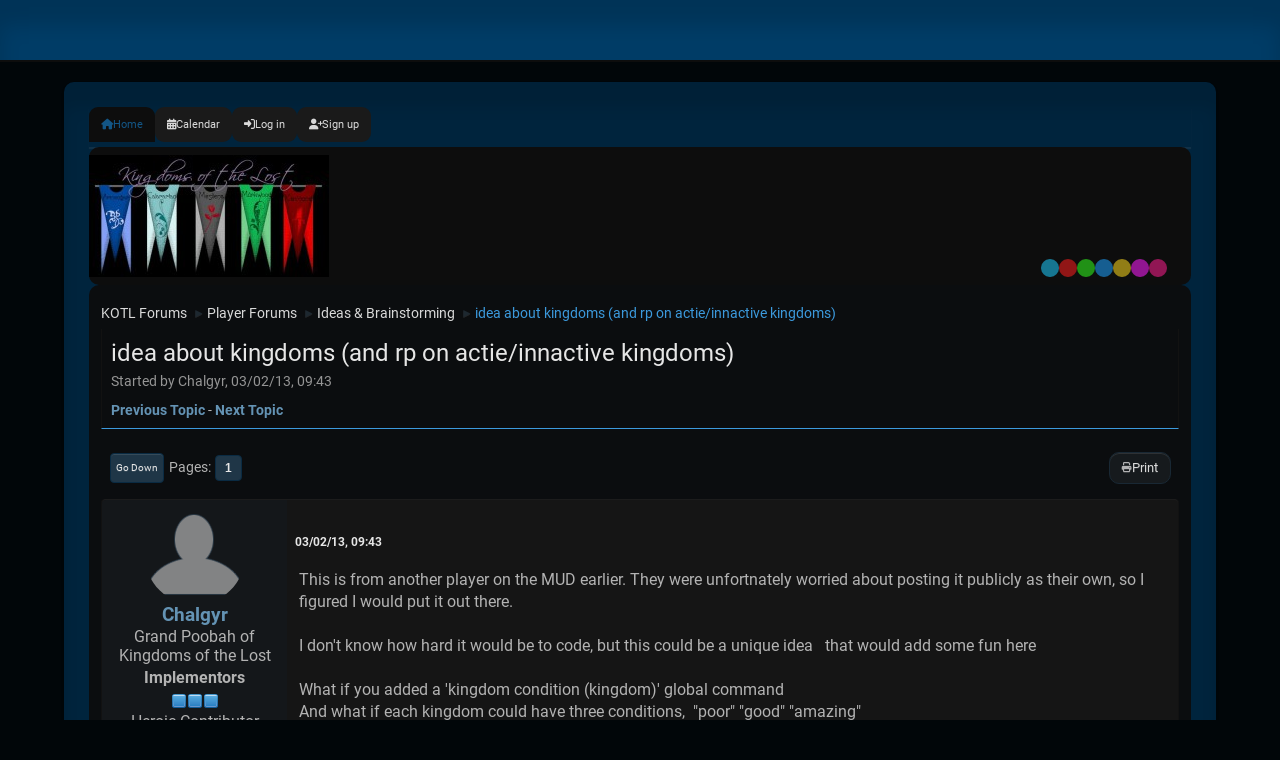

--- FILE ---
content_type: text/html; charset=UTF-8
request_url: https://makyo.com/KOTL_Forums/index.php?PHPSESSID=q3tt29selou11pc8dqiqabaed2&topic=347.0
body_size: 10912
content:
<!DOCTYPE html>
<html lang="en-US" data-mode="dark" data-variant="blue" data-mode="dark" data-variant="blue">
<head>
	<meta charset="UTF-8">
	<link rel="stylesheet" href="https://makyo.com/KOTL_Forums/Themes/Repulse_v1.2.2/css/minified_5987f390d65b108960d807aa2091fe46.css?smf214_1723991349">
	<script>
		var smf_theme_url = "https://makyo.com/KOTL_Forums/Themes/Repulse_v1.2.2";
		var smf_default_theme_url = "https://makyo.com/KOTL_Forums/Themes/default";
		var smf_images_url = "https://makyo.com/KOTL_Forums/Themes/Repulse_v1.2.2/images";
		var smf_smileys_url = "https://makyo.com/KOTL_Forums/Smileys";
		var smf_smiley_sets = "default";
		var smf_smiley_sets_default = "default";
		var smf_avatars_url = "https://makyo.com/KOTL_Forums/avatars";
		var smf_scripturl = "https://makyo.com/KOTL_Forums/index.php?PHPSESSID=q3tt29selou11pc8dqiqabaed2&amp;";
		var smf_iso_case_folding = false;
		var smf_charset = "UTF-8";
		var smf_session_id = "d2fbeb609b6e79c8713a3cc6aecf7fa8";
		var smf_session_var = "f7441d87bc6e";
		var smf_member_id = 0;
		var ajax_notification_text = 'Loading...';
		var help_popup_heading_text = 'A little lost? Let me explain:';
		var banned_text = 'Sorry Guest, you are banned from using this forum!';
		var smf_txt_expand = 'Expand';
		var smf_txt_shrink = 'Shrink';
		var smf_collapseAlt = 'Hide';
		var smf_expandAlt = 'Show';
		var smf_quote_expand = false;
		var allow_xhjr_credentials = false;
		var smf_theme_id = 17;
		var smf_newsfader_time = 3000;
		var smf_theme_colormode = 'dark';
		var smf_theme_variant = 'blue';
	</script>
	<script src="https://ajax.googleapis.com/ajax/libs/jquery/3.6.3/jquery.min.js"></script>
	<script src="https://makyo.com/KOTL_Forums/Themes/default/scripts/jquery.sceditor.bbcode.min.js?smf214_1723991349"></script>
	<script src="https://makyo.com/KOTL_Forums/Themes/Repulse_v1.2.2/scripts/custom.js?smf214_1723991349"></script>
	<script src="https://makyo.com/KOTL_Forums/Themes/Repulse_v1.2.2/scripts/minified_bb703e0d4ccb6681ea0dc04f55ad26b6.js?smf214_1723991349"></script>
	<script src="https://makyo.com/KOTL_Forums/Themes/Repulse_v1.2.2/scripts/minified_0e1e3038fb39dc0d684a27b800876073.js?smf214_1723991349" defer></script>
	<script src="https://makyo.com/KOTL_Forums/Themes/Repulse_v1.2.2/scripts/minified_17345ddbe9a2932cedd4a9e95eeaaf51.js?smf214_1723991349" async defer></script>
	<script>
		var smf_smileys_url = 'https://makyo.com/KOTL_Forums/Smileys/default';
		var bbc_quote_from = 'Quote from';
		var bbc_quote = 'Quote';
		var bbc_search_on = 'on';
	var smf_you_sure ='Are you sure you want to do this?';
	</script>
	<title>idea about kingdoms (and rp on actie/innactive kingdoms)</title>
	<meta name="viewport" content="width=device-width, initial-scale=1">
	<meta property="og:site_name" content="KOTL Forums">
	<meta property="og:title" content="idea about kingdoms (and rp on actie/innactive kingdoms)">
	<meta property="og:url" content="https://makyo.com/KOTL_Forums/index.php?PHPSESSID=q3tt29selou11pc8dqiqabaed2&amp;topic=347.0">
	<meta property="og:description" content="idea about kingdoms (and rp on actie/innactive kingdoms)">
	<meta name="description" content="idea about kingdoms (and rp on actie/innactive kingdoms)">
	<meta name="theme-color" content="#000000">
	<link rel="canonical" href="https://makyo.com/KOTL_Forums/index.php?topic=347.0">
	<link rel="help" href="https://makyo.com/KOTL_Forums/index.php?PHPSESSID=q3tt29selou11pc8dqiqabaed2&amp;action=help">
	<link rel="contents" href="https://makyo.com/KOTL_Forums/index.php?PHPSESSID=q3tt29selou11pc8dqiqabaed2&amp;">
	<link rel="alternate" type="application/rss+xml" title="KOTL Forums - RSS" href="https://makyo.com/KOTL_Forums/index.php?PHPSESSID=q3tt29selou11pc8dqiqabaed2&amp;action=.xml;type=rss2;board=9">
	<link rel="alternate" type="application/atom+xml" title="KOTL Forums - Atom" href="https://makyo.com/KOTL_Forums/index.php?PHPSESSID=q3tt29selou11pc8dqiqabaed2&amp;action=.xml;type=atom;board=9">
	<link rel="index" href="https://makyo.com/KOTL_Forums/index.php?PHPSESSID=q3tt29selou11pc8dqiqabaed2&amp;board=9.0">
	<style>
		.ila_attach {margin: 0.5em 0 0.25em 0; width: auto; height: auto; max-width: 100%; max-height: 100%;}
		.ila_attach2 {margin-bottom: 0.25em;}
		.ila_link {margin-left: 0.4em; line-height: 1.4em; white-space: pre-wrap; overflow: hidden; text-overflow: ellipsis;}
		.ila_pad1 {padding-top: 0.25em; margin-left: 0;}
		.ila_pad2 {padding-top: 0.5em;}
		.ila_clip1 {float: left;}
		.ila_clip2 {float: left; margin-top: 0.25em;}
		.ila_below_post {display: inline-block; vertical-align: top; padding: 1em 1em 0 0 !important;}
		.ila_middletext {line-height: 1.4em;}
		.ila_table_cell {display: table-cell; vertical-align: top; padding-left: 0.4em; line-height: 1.4em;}
	</style>
</head>
<body id="chrome" class="action_messageindex board_9">
	<div id="footerfix">
		<div id="top_section">
			<div class="inner_wrap">
	<ul id="top_info">
		</ul>
			</div><!-- .inner_wrap -->
		</div><!-- #top_section -->
		<div id="wrapper">
			<div id="content_section">
	<nav id="main_nav">
		<div id="nav_wrapper">
			<a class="mobile_user_menu">
				<span class="menu_icon"></span>
				<span class="text_menu">Main Menu</span>
			</a>
			<div id="main_menu">
				<div id="mobile_user_menu" class="popup_container">
					<div class="popup_window description">
						<div class="popup_heading">Main Menu
							<a href="javascript:void(0);" class="main_icons hide_popup"></a>
						</div>
						<ul class="dropmenu menu_nav">
							<li class="button_home">
								<a class="active" href="https://makyo.com/KOTL_Forums/index.php?PHPSESSID=q3tt29selou11pc8dqiqabaed2&amp;">
									<span class="main_icons home"></span><span class="textmenu">Home</span>
								</a>
							</li>
							<li class="button_calendar">
								<a href="https://makyo.com/KOTL_Forums/index.php?PHPSESSID=q3tt29selou11pc8dqiqabaed2&amp;action=calendar">
									<span class="main_icons calendar"></span><span class="textmenu">Calendar</span>
								</a>
							</li>
							<li class="button_login">
								<a href="https://makyo.com/KOTL_Forums/index.php?PHPSESSID=q3tt29selou11pc8dqiqabaed2&amp;action=login">
									<span class="main_icons login"></span><span class="textmenu">Log in</span>
								</a>
							</li>
							<li class="button_signup">
								<a href="https://makyo.com/KOTL_Forums/index.php?PHPSESSID=q3tt29selou11pc8dqiqabaed2&amp;action=signup">
									<span class="main_icons signup"></span><span class="textmenu">Sign up</span>
								</a>
							</li>
						</ul>
					</div>
				</div>
			</div>
		</div>
	</nav><!-- .menu_nav -->
	<header>
		<div id="main_header">
			<h1 class="forumtitle">
				<a id="top" href="https://makyo.com/KOTL_Forums/index.php?PHPSESSID=q3tt29selou11pc8dqiqabaed2&amp;"><img src="https://makyo.com/KOTL_Forums/KOTL_Images/KOTL.jpg" alt="KOTL Forums"></a>
			</h1>
			<div class="themecustoms">
	<div class="social_icons">
	</div>
		<div id="user_colorpicker">
				<a href="https://makyo.com/KOTL_Forums/index.php?PHPSESSID=q3tt29selou11pc8dqiqabaed2&amp;variant=default" class="theme-variant-toggle" data-variant="default">
					Default
				</a>
				<a href="https://makyo.com/KOTL_Forums/index.php?PHPSESSID=q3tt29selou11pc8dqiqabaed2&amp;variant=red" class="theme-variant-toggle" data-variant="red">
					Red
				</a>
				<a href="https://makyo.com/KOTL_Forums/index.php?PHPSESSID=q3tt29selou11pc8dqiqabaed2&amp;variant=green" class="theme-variant-toggle" data-variant="green">
					Green
				</a>
				<a href="https://makyo.com/KOTL_Forums/index.php?PHPSESSID=q3tt29selou11pc8dqiqabaed2&amp;variant=blue" class="theme-variant-toggle active" data-variant="blue">
					Blue
				</a>
				<a href="https://makyo.com/KOTL_Forums/index.php?PHPSESSID=q3tt29selou11pc8dqiqabaed2&amp;variant=yellow" class="theme-variant-toggle" data-variant="yellow">
					Yellow
				</a>
				<a href="https://makyo.com/KOTL_Forums/index.php?PHPSESSID=q3tt29selou11pc8dqiqabaed2&amp;variant=purple" class="theme-variant-toggle" data-variant="purple">
					Purple
				</a>
				<a href="https://makyo.com/KOTL_Forums/index.php?PHPSESSID=q3tt29selou11pc8dqiqabaed2&amp;variant=pink" class="theme-variant-toggle" data-variant="pink">
					Pink
				</a>
		</div>
			</div>
		</div>
	</header>
				<div id="main_content_section">
				<div class="navigate_section">
					<ul>
						<li>
							<a href="https://makyo.com/KOTL_Forums/index.php?PHPSESSID=q3tt29selou11pc8dqiqabaed2&amp;"><span>KOTL Forums</span></a>
						</li>
						<li>
							<span class="dividers"> &#9658; </span>
							<a href="https://makyo.com/KOTL_Forums/index.php?PHPSESSID=q3tt29selou11pc8dqiqabaed2&amp;#c2"><span>Player Forums</span></a>
						</li>
						<li>
							<span class="dividers"> &#9658; </span>
							<a href="https://makyo.com/KOTL_Forums/index.php?PHPSESSID=q3tt29selou11pc8dqiqabaed2&amp;board=9.0"><span>Ideas &amp; Brainstorming</span></a>
						</li>
						<li class="last">
							<span class="dividers"> &#9658; </span>
							<a href="https://makyo.com/KOTL_Forums/index.php?PHPSESSID=q3tt29selou11pc8dqiqabaed2&amp;topic=347.0"><span>idea about kingdoms (and rp on actie/innactive kingdoms)</span></a>
						</li>
					</ul>
				</div><!-- .navigate_section -->
		<div id="display_head" class="information">
			<h2 class="display_title">
				<span id="top_subject">idea about kingdoms (and rp on actie/innactive kingdoms)</span>
			</h2>
			<p>Started by Chalgyr, 03/02/13, 09:43</p>
			<span class="nextlinks floatright"><a href="https://makyo.com/KOTL_Forums/index.php?PHPSESSID=q3tt29selou11pc8dqiqabaed2&amp;topic=347.0;prev_next=prev#new">Previous topic</a> - <a href="https://makyo.com/KOTL_Forums/index.php?PHPSESSID=q3tt29selou11pc8dqiqabaed2&amp;topic=347.0;prev_next=next#new">Next topic</a></span>
		</div><!-- #display_head -->
		
		<div class="pagesection top">
			
		<div class="buttonlist floatright">
			
				<a class="button normal_button_strip_print" href="https://makyo.com/KOTL_Forums/index.php?PHPSESSID=q3tt29selou11pc8dqiqabaed2&amp;action=printpage;topic=347.0"  target="_blank" rel="noopener noreferrer nofollow">
					<span class="main_icons print"></span>
					<span>Print</span>
				</a>
		</div>
			 
			<div class="pagelinks floatleft">
				<a href="#bot" class="button">Go Down</a>
				<span class="pagination_container"><span class="pages">Pages</span><span class="current_page">1</span> </span>
			</div>
		<div class="mobile_buttons floatright">
			<a class="button mobile_act">
				<i class="fa fa-profile"></i>
				User actions
			</a>
			
		</div>
		</div>
		<div id="forumposts">
			<form action="https://makyo.com/KOTL_Forums/index.php?PHPSESSID=q3tt29selou11pc8dqiqabaed2&amp;action=quickmod2;topic=347.0" method="post" accept-charset="UTF-8" name="quickModForm" id="quickModForm" onsubmit="return oQuickModify.bInEditMode ? oQuickModify.modifySave('d2fbeb609b6e79c8713a3cc6aecf7fa8', 'f7441d87bc6e') : false">
				<div class="windowbg" id="msg2503">
					
					<div class="post_wrapper">
						<div class="poster">
							<span class="avatar">
								<a href="https://makyo.com/KOTL_Forums/index.php?PHPSESSID=q3tt29selou11pc8dqiqabaed2&amp;action=profile;u=2"><img class="avatar" src="https://makyo.com/KOTL_Forums/avatars/default.png" alt=""></a>
							</span>
							<h4>
								<a href="https://makyo.com/KOTL_Forums/index.php?PHPSESSID=q3tt29selou11pc8dqiqabaed2&amp;action=profile;u=2" title="View the profile of Chalgyr">Chalgyr</a>
							</h4>
							<ul class="user_info">
								<li class="title">Grand Poobah of Kingdoms of the Lost</li>
								<li class="membergroup">Implementors</li>
								<li class="icons"><img src="https://makyo.com/KOTL_Forums/Themes/Repulse_v1.2.2/images/membericons/icongmod.png" alt="*"><img src="https://makyo.com/KOTL_Forums/Themes/Repulse_v1.2.2/images/membericons/icongmod.png" alt="*"><img src="https://makyo.com/KOTL_Forums/Themes/Repulse_v1.2.2/images/membericons/icongmod.png" alt="*"></li>
								<li class="postgroup">Heroic Contributor</li>
								<li class="postcount">Posts: 809</li>
								<li class="blurb">Grand Poobah</li>
								<li class="profile">
									<ol class="profile_icons">
										<li><a href="http://chalgyrsgameroom.blogspot.com/" title="Chalgyr&#039;s Game Room" target="_blank" rel="noopener"><span class="main_icons www centericon" title="Chalgyr&#039;s Game Room"></span></a></li>
									</ol>
								</li><!-- .profile -->
								<li class="poster_ip">Logged</li>
							</ul>
						</div><!-- .poster -->
						<div class="postarea">
							<div class="keyinfo">
								<div id="subject_2503" class="subject_title subject_hidden">
									<a href="https://makyo.com/KOTL_Forums/index.php?PHPSESSID=q3tt29selou11pc8dqiqabaed2&amp;msg=2503" rel="nofollow">idea about kingdoms (and rp on actie/innactive kingdoms)</a>
								</div>
								
								<div class="postinfo">
									<span class="messageicon"  style="position: absolute; z-index: -1;">
										<img src="https://makyo.com/KOTL_Forums/Themes/Repulse_v1.2.2/images/post/xx.png" alt="">
									</span>
									<a href="https://makyo.com/KOTL_Forums/index.php?PHPSESSID=q3tt29selou11pc8dqiqabaed2&amp;msg=2503" rel="nofollow" title="idea about kingdoms (and rp on actie/innactive kingdoms)" class="smalltext">03/02/13, 09:43</a>
									<span class="spacer"></span>
									<span class="smalltext modified floatright" id="modified_2503">
									</span>
								</div>
								<div id="msg_2503_quick_mod"></div>
							</div><!-- .keyinfo -->
							<div class="post">
								<div class="inner" data-msgid="2503" id="msg_2503">
									This is from another player on the MUD earlier. They were unfortnately worried about posting it publicly as their own, so I figured I would put it out there.<br /><br />I don&#039;t know how hard it would be to code, but this could be a unique idea&nbsp; &nbsp;that would add some fun here<br /> <br />What if you added a &#039;kingdom condition (kingdom)&#039; global command<br />And what if each kingdom could have three conditions,&nbsp; &quot;poor&quot; &quot;good&quot; &quot;amazing&quot;<br />So you could do.. kingdom condition mesilena and it would show &#039;mesilena is in poor condition&#039;<br />Now linked to the condition things could be affected..<br /> <br />(a kingdom in amazing condition) would offer 10% extra tokens, 10% extra rpxp, and maybe even have slightly more &#039;busy&#039; to it, like more npcs.. and stuff<br />happening, even different npcs could spawn, &#039;vendors&#039; etc.<br /> <br />if a kingdom is in poor condition, it could have &#039;moth balls&#039; or &#039;sick citizens&#039; in the streets, &#039;npcs that say things when you walk in like I remember<br />when this city was full of life, now it&#039;s a skeleton of it&#039;s former self&#039;<br /> <br />What could you use to measure the &#039;health&#039; of a city?<br />Well a few things,&nbsp; Questiong, could rack up a bar, like faction.&nbsp; Coffer amounts could be a small part.&nbsp; YOu could have it be reflected on one thing or<br />many things.. maybe when someone logs into the city, it adds to the condition factor.<br /> <br />How would this help with fun, and here?<br />Well lets take a look at Armengar,&nbsp; if a leader or a whole kingdom just stops showing up, wouldn&#039;t it be nice to have visible conditions that could be roleplayed out?&nbsp; &nbsp;And add some &#039;uniqueness&#039; to a system we already have.<br /><br />Not only that, visibility of an active king/queen.&nbsp; If everyone notices a kingdom that is got a bunch of sick/dying NPCS with empty streets, it shows more visibility on a players leadership / activeness.<br /> <br />A very common saying I have started to use in a lot of stuff, &#039;no data no action&#039;.&nbsp; LIttle things like that that would help you guys with data, &#039;becuase<br /><br />maybe you could have a command like &#039;kingdom conditions&#039; and it could show how active logins are forkingdoms, how much questing is being done, etc.<br />
								</div>
							</div><!-- .post -->
							<div class="under_message">
							</div><!-- .under_message -->
						</div><!-- .postarea -->
						<div class="moderatorbar">
							<div class="signature" id="msg_2503_signature">
								I must be here, &#039;cause I&#039;m not all there.
							</div>
						</div><!-- .moderatorbar -->
					</div><!-- .post_wrapper -->
				</div><!-- $message[css_class] -->
				<hr class="post_separator">
				<div class="windowbg" id="msg2506">
					
					
					<div class="post_wrapper">
						<div class="poster">
							<span class="avatar">
								<a href="https://makyo.com/KOTL_Forums/index.php?PHPSESSID=q3tt29selou11pc8dqiqabaed2&amp;action=profile;u=13"><img class="avatar" src="https://makyo.com/KOTL_Forums/avatars/default.png" alt=""></a>
							</span>
							<h4>
								<a href="https://makyo.com/KOTL_Forums/index.php?PHPSESSID=q3tt29selou11pc8dqiqabaed2&amp;action=profile;u=13" title="View the profile of Daklore">Daklore</a>
							</h4>
							<ul class="user_info">
								<li class="membergroup">Builders</li>
								<li class="icons"><img src="https://makyo.com/KOTL_Forums/Themes/Repulse_v1.2.2/images/membericons/icon.png" alt="*"></li>
								<li class="postgroup">Sr. Contributor</li>
								<li class="postcount">Posts: 480</li>
								<li class="blurb">Crazy Perverted Gnome Demon</li>
								<li class="poster_ip">Logged</li>
							</ul>
						</div><!-- .poster -->
						<div class="postarea">
							<div class="keyinfo">
								<div id="subject_2506" class="subject_title subject_hidden">
									<a href="https://makyo.com/KOTL_Forums/index.php?PHPSESSID=q3tt29selou11pc8dqiqabaed2&amp;msg=2506" rel="nofollow">Re: idea about kingdoms (and rp on actie/innactive kingdoms)</a>
								</div>
								<span class="page_number floatright">#1</span>
								<div class="postinfo">
									<span class="messageicon"  style="position: absolute; z-index: -1;">
										<img src="https://makyo.com/KOTL_Forums/Themes/Repulse_v1.2.2/images/post/xx.png" alt="">
									</span>
									<a href="https://makyo.com/KOTL_Forums/index.php?PHPSESSID=q3tt29selou11pc8dqiqabaed2&amp;msg=2506" rel="nofollow" title="Reply #1 - Re: idea about kingdoms (and rp on actie/innactive kingdoms)" class="smalltext">03/02/13, 11:48</a>
									<span class="spacer"></span>
									<span class="smalltext modified floatright" id="modified_2506">
									</span>
								</div>
								<div id="msg_2506_quick_mod"></div>
							</div><!-- .keyinfo -->
							<div class="post">
								<div class="inner" data-msgid="2506" id="msg_2506">
									Hi Sye! ... Nope, that wasn&#039;t Sye, spelling is too well done.<br /><br />Anyway, I&#039;m neither for or against this, it does sound like an interesting idea though. I think the difficult part would be balancing out the wellness metre, as it were. Some kingdoms would have no problem keeping it up, while others would just have a hard time. And they wouldn&#039;t be able to fix it because people either don&#039;t like that kingdom for whatever reason, or dislike the leader.<br /><br />Kind of reminds me of Icons on Achaea, although that&#039;s a PvP event. Essentially, Houses(Guilds, effectively) can raise an Icon on the plane of Nishnatoba(which is conveniently free pk) and must maintain an upkeep through the use of iconic shards--which can be gained by killing critters. The icon decays at about 1% an hour, and it takes 10 pounds of shards to repair 1%(I think, my house doesn&#039;t have an icon any longer). Shards on average weigh about 2-3 pounds, and are fairly infrequent drops.<br /><br />Most houses don&#039;t bother with icons simply because it&#039;s both tedious, and stupid easy for an entrenched force to kill the icon if they want too.... the latter has no bearing on our situation on KotL, but the former does. It would probably become an excercise of tedium, aka, &quot;I have to do this, this, and this, today, in order to maintain my kingdom&#039;s wellness bar.&quot;
								</div>
							</div><!-- .post -->
							<div class="under_message">
							</div><!-- .under_message -->
						</div><!-- .postarea -->
						<div class="moderatorbar">
							<div class="signature" id="msg_2506_signature">
								&quot;Okay, who let Odin out of his cage?&quot;<br />*A blue bouncy ball bounces by*<br />&quot;That&#039;s it, I&#039;m outta here.&quot;
							</div>
						</div><!-- .moderatorbar -->
					</div><!-- .post_wrapper -->
				</div><!-- $message[css_class] -->
				<hr class="post_separator">
				<div class="windowbg" id="msg2508">
					
					
					<div class="post_wrapper">
						<div class="poster">
							<span class="avatar">
								<a href="https://makyo.com/KOTL_Forums/index.php?PHPSESSID=q3tt29selou11pc8dqiqabaed2&amp;action=profile;u=262"><img class="avatar" src="https://makyo.com/KOTL_Forums/avatars/Animated/26.jpg" alt=""></a>
							</span>
							<h4>
								<a href="https://makyo.com/KOTL_Forums/index.php?PHPSESSID=q3tt29selou11pc8dqiqabaed2&amp;action=profile;u=262" title="View the profile of elios">elios</a>
							</h4>
							<ul class="user_info">
								<li class="icons"><img src="https://makyo.com/KOTL_Forums/Themes/Repulse_v1.2.2/images/membericons/icon.png" alt="*"></li>
								<li class="postgroup">New</li>
								<li class="postcount">Posts: 24</li>
								<li class="poster_ip">Logged</li>
							</ul>
						</div><!-- .poster -->
						<div class="postarea">
							<div class="keyinfo">
								<div id="subject_2508" class="subject_title subject_hidden">
									<a href="https://makyo.com/KOTL_Forums/index.php?PHPSESSID=q3tt29selou11pc8dqiqabaed2&amp;msg=2508" rel="nofollow">Re: idea about kingdoms (and rp on actie/innactive kingdoms)</a>
								</div>
								<span class="page_number floatright">#2</span>
								<div class="postinfo">
									<span class="messageicon"  style="position: absolute; z-index: -1;">
										<img src="https://makyo.com/KOTL_Forums/Themes/Repulse_v1.2.2/images/post/xx.png" alt="">
									</span>
									<a href="https://makyo.com/KOTL_Forums/index.php?PHPSESSID=q3tt29selou11pc8dqiqabaed2&amp;msg=2508" rel="nofollow" title="Reply #2 - Re: idea about kingdoms (and rp on actie/innactive kingdoms)" class="smalltext">03/02/13, 17:10</a>
									<span class="spacer"></span>
									<span class="smalltext modified floatright" id="modified_2508">
									</span>
								</div>
								<div id="msg_2508_quick_mod"></div>
							</div><!-- .keyinfo -->
							<div class="post">
								<div class="inner" data-msgid="2508" id="msg_2508">
									I have to go with Daklore&#039;s player in this respect, that while it would be a good idea it will only work if there is a large thriving player-base.&nbsp; Is it a good idea ayup is it practical at the moment no.
								</div>
							</div><!-- .post -->
							<div class="under_message">
							</div><!-- .under_message -->
						</div><!-- .postarea -->
						<div class="moderatorbar">
						</div><!-- .moderatorbar -->
					</div><!-- .post_wrapper -->
				</div><!-- $message[css_class] -->
				<hr class="post_separator">
				<div class="windowbg" id="msg2511">
					
					
					<div class="post_wrapper">
						<div class="poster">
							<span class="avatar">
								<a href="https://makyo.com/KOTL_Forums/index.php?PHPSESSID=q3tt29selou11pc8dqiqabaed2&amp;action=profile;u=258"><img class="avatar" src="https://makyo.com/KOTL_Forums/avatars/default.png" alt=""></a>
							</span>
							<h4>
								<a href="https://makyo.com/KOTL_Forums/index.php?PHPSESSID=q3tt29selou11pc8dqiqabaed2&amp;action=profile;u=258" title="View the profile of Tylon">Tylon</a>
							</h4>
							<ul class="user_info">
								<li class="membergroup">Builders</li>
								<li class="icons"><img src="https://makyo.com/KOTL_Forums/Themes/Repulse_v1.2.2/images/membericons/icon.png" alt="*"></li>
								<li class="postgroup">New</li>
								<li class="postcount">Posts: 41</li>
								<li class="poster_ip">Logged</li>
							</ul>
						</div><!-- .poster -->
						<div class="postarea">
							<div class="keyinfo">
								<div id="subject_2511" class="subject_title subject_hidden">
									<a href="https://makyo.com/KOTL_Forums/index.php?PHPSESSID=q3tt29selou11pc8dqiqabaed2&amp;msg=2511" rel="nofollow">Re: idea about kingdoms (and rp on actie/innactive kingdoms)</a>
								</div>
								<span class="page_number floatright">#3</span>
								<div class="postinfo">
									<span class="messageicon"  style="position: absolute; z-index: -1;">
										<img src="https://makyo.com/KOTL_Forums/Themes/Repulse_v1.2.2/images/post/xx.png" alt="">
									</span>
									<a href="https://makyo.com/KOTL_Forums/index.php?PHPSESSID=q3tt29selou11pc8dqiqabaed2&amp;msg=2511" rel="nofollow" title="Reply #3 - Re: idea about kingdoms (and rp on actie/innactive kingdoms)" class="smalltext">03/02/13, 20:24</a>
									<span class="spacer"></span>
									<span class="smalltext modified floatright" id="modified_2511">
									</span>
								</div>
								<div id="msg_2511_quick_mod"></div>
							</div><!-- .keyinfo -->
							<div class="post">
								<div class="inner" data-msgid="2511" id="msg_2511">
									I think its kind of a neat idea but one issue that comes to mind is it would promote active kingdoms becoming more active and inactive kingdoms becoming less active... which they already were. Would be better if there were a way to move activity into inactive kingdoms no?
								</div>
							</div><!-- .post -->
							<div class="under_message">
							</div><!-- .under_message -->
						</div><!-- .postarea -->
						<div class="moderatorbar">
						</div><!-- .moderatorbar -->
					</div><!-- .post_wrapper -->
				</div><!-- $message[css_class] -->
				<hr class="post_separator">
				<div class="windowbg" id="msg2515">
					
					
					<div class="post_wrapper">
						<div class="poster">
							<span class="avatar">
								<a href="https://makyo.com/KOTL_Forums/index.php?PHPSESSID=q3tt29selou11pc8dqiqabaed2&amp;action=profile;u=208"><img class="avatar" src="https://makyo.com/KOTL_Forums/avatars/Animated/23.jpg" alt=""></a>
							</span>
							<h4>
								<a href="https://makyo.com/KOTL_Forums/index.php?PHPSESSID=q3tt29selou11pc8dqiqabaed2&amp;action=profile;u=208" title="View the profile of Elendil">Elendil</a>
							</h4>
							<ul class="user_info">
								<li class="icons"><img src="https://makyo.com/KOTL_Forums/Themes/Repulse_v1.2.2/images/membericons/icon.png" alt="*"></li>
								<li class="postgroup">New</li>
								<li class="postcount">Posts: 34</li>
								<li class="poster_ip">Logged</li>
							</ul>
						</div><!-- .poster -->
						<div class="postarea">
							<div class="keyinfo">
								<div id="subject_2515" class="subject_title subject_hidden">
									<a href="https://makyo.com/KOTL_Forums/index.php?PHPSESSID=q3tt29selou11pc8dqiqabaed2&amp;msg=2515" rel="nofollow">Re: idea about kingdoms (and rp on actie/innactive kingdoms)</a>
								</div>
								<span class="page_number floatright">#4</span>
								<div class="postinfo">
									<span class="messageicon"  style="position: absolute; z-index: -1;">
										<img src="https://makyo.com/KOTL_Forums/Themes/Repulse_v1.2.2/images/post/xx.png" alt="">
									</span>
									<a href="https://makyo.com/KOTL_Forums/index.php?PHPSESSID=q3tt29selou11pc8dqiqabaed2&amp;msg=2515" rel="nofollow" title="Reply #4 - Re: idea about kingdoms (and rp on actie/innactive kingdoms)" class="smalltext">03/03/13, 08:45</a>
									<span class="spacer"></span>
									<span class="smalltext modified floatright" id="modified_2515">
									</span>
								</div>
								<div id="msg_2515_quick_mod"></div>
							</div><!-- .keyinfo -->
							<div class="post">
								<div class="inner" data-msgid="2515" id="msg_2515">
									<span style="color: green;" class="bbc_color"><b>I feel I must concurr with Dak and Elios ::slams a stamp of <span style="text-shadow: red 1px 1px 1px">&quot;MEH&quot;</span> over the idea:: It all goes back to the one huge and pertinent issue, which is&nbsp; attracting and retaining new players.&nbsp; As I have said before, this game does have what it takes to have a thriving, healthy playerbase and community, just a matter of advertising and advertising often.The idea is good in theory but bad in practise.....at least for now, anyway.</b></span>
								</div>
							</div><!-- .post -->
							<div class="under_message">
							</div><!-- .under_message -->
						</div><!-- .postarea -->
						<div class="moderatorbar">
						</div><!-- .moderatorbar -->
					</div><!-- .post_wrapper -->
				</div><!-- $message[css_class] -->
				<hr class="post_separator">
				<div class="windowbg" id="msg2533">
					
					
					<div class="post_wrapper">
						<div class="poster">
							<span class="avatar">
								<a href="https://makyo.com/KOTL_Forums/index.php?PHPSESSID=q3tt29selou11pc8dqiqabaed2&amp;action=profile;u=1"><img class="avatar" src="https://makyo.com/KOTL_Forums/custom_avatar/avatar_1_1723319156.png" alt=""></a>
							</span>
							<h4>
								<a href="https://makyo.com/KOTL_Forums/index.php?PHPSESSID=q3tt29selou11pc8dqiqabaed2&amp;action=profile;u=1" title="View the profile of Thalia">Thalia</a>
							</h4>
							<ul class="user_info">
								<li class="title">Code Junkie</li>
								<li class="membergroup">Board Administrator</li>
								<li class="icons"><img src="https://makyo.com/KOTL_Forums/Themes/Repulse_v1.2.2/images/membericons/iconadmin.png" alt="*"><img src="https://makyo.com/KOTL_Forums/Themes/Repulse_v1.2.2/images/membericons/iconadmin.png" alt="*"></li>
								<li class="postgroup">Heroic Contributor</li>
								<li class="postcount">Posts: 632</li>
								<li class="poster_ip">Logged</li>
							</ul>
						</div><!-- .poster -->
						<div class="postarea">
							<div class="keyinfo">
								<div id="subject_2533" class="subject_title subject_hidden">
									<a href="https://makyo.com/KOTL_Forums/index.php?PHPSESSID=q3tt29selou11pc8dqiqabaed2&amp;msg=2533" rel="nofollow">Re: idea about kingdoms (and rp on actie/innactive kingdoms)</a>
								</div>
								<span class="page_number floatright">#5</span>
								<div class="postinfo">
									<span class="messageicon"  style="position: absolute; z-index: -1;">
										<img src="https://makyo.com/KOTL_Forums/Themes/Repulse_v1.2.2/images/post/xx.png" alt="">
									</span>
									<a href="https://makyo.com/KOTL_Forums/index.php?PHPSESSID=q3tt29selou11pc8dqiqabaed2&amp;msg=2533" rel="nofollow" title="Reply #5 - Re: idea about kingdoms (and rp on actie/innactive kingdoms)" class="smalltext">03/04/13, 19:30</a>
									<span class="spacer"></span>
									<span class="smalltext modified floatright" id="modified_2533">
									</span>
								</div>
								<div id="msg_2533_quick_mod"></div>
							</div><!-- .keyinfo -->
							<div class="post">
								<div class="inner" data-msgid="2533" id="msg_2533">
									KINGCOMP<br />RELCOMP<br /><br />thought about having it vary how much power relspells had and kingdom benefits granted.&nbsp; Maybe how much money merchants had and how rich the token awards were....<br /><br />It&#039;s based off of accumulated wealth and RP earned by the players in the kingdom.&nbsp; Decays slowly overtime.&nbsp; <br /><br />
								</div>
							</div><!-- .post -->
							<div class="under_message">
							</div><!-- .under_message -->
						</div><!-- .postarea -->
						<div class="moderatorbar">
						</div><!-- .moderatorbar -->
					</div><!-- .post_wrapper -->
				</div><!-- $message[css_class] -->
				<hr class="post_separator">
			</form>
		</div><!-- #forumposts -->
		<div class="pagesection">
			
		<div class="buttonlist floatright">
			
				<a class="button normal_button_strip_print" href="https://makyo.com/KOTL_Forums/index.php?PHPSESSID=q3tt29selou11pc8dqiqabaed2&amp;action=printpage;topic=347.0"  target="_blank" rel="noopener noreferrer nofollow">
					<span class="main_icons print"></span>
					<span>Print</span>
				</a>
		</div>
			 
			<div class="pagelinks floatleft">
				<a href="#main_content_section" class="button" id="bot">Go Up</a>
				<span class="pagination_container"><span class="pages">Pages</span><span class="current_page">1</span> </span>
			</div>
		<div class="mobile_buttons floatright">
			<a class="button mobile_act">
				<i class="fa fa-profile"></i>
				User actions
			</a>
			
		</div>
		</div>
				<div class="navigate_section">
					<ul>
						<li>
							<a href="https://makyo.com/KOTL_Forums/index.php?PHPSESSID=q3tt29selou11pc8dqiqabaed2&amp;"><span>KOTL Forums</span></a>
						</li>
						<li>
							<span class="dividers"> &#9658; </span>
							<a href="https://makyo.com/KOTL_Forums/index.php?PHPSESSID=q3tt29selou11pc8dqiqabaed2&amp;#c2"><span>Player Forums</span></a>
						</li>
						<li>
							<span class="dividers"> &#9658; </span>
							<a href="https://makyo.com/KOTL_Forums/index.php?PHPSESSID=q3tt29selou11pc8dqiqabaed2&amp;board=9.0"><span>Ideas &amp; Brainstorming</span></a>
						</li>
						<li class="last">
							<span class="dividers"> &#9658; </span>
							<a href="https://makyo.com/KOTL_Forums/index.php?PHPSESSID=q3tt29selou11pc8dqiqabaed2&amp;topic=347.0"><span>idea about kingdoms (and rp on actie/innactive kingdoms)</span></a>
						</li>
					</ul>
				</div><!-- .navigate_section -->
		<div id="moderationbuttons">
			
		</div>
		<div id="display_jump_to"></div>
		<div id="mobile_action" class="popup_container">
			<div class="popup_window description">
				<div class="popup_heading">
					User actions
					<a href="javascript:void(0);" class="main_icons hide_popup"></a>
				</div>
				
		<div class="buttonlist">
			
				<a class="button normal_button_strip_print" href="https://makyo.com/KOTL_Forums/index.php?PHPSESSID=q3tt29selou11pc8dqiqabaed2&amp;action=printpage;topic=347.0"  target="_blank" rel="noopener noreferrer nofollow">
					<span class="main_icons print"></span>
					<span>Print</span>
				</a>
		</div>
			</div>
		</div>
		<script>
			if ('XMLHttpRequest' in window)
			{
				var oQuickModify = new QuickModify({
					sScriptUrl: smf_scripturl,
					sClassName: 'quick_edit',
					bShowModify: true,
					iTopicId: 347,
					sTemplateBodyEdit: '\n\t\t\t\t\t\t<div id="quick_edit_body_container">\n\t\t\t\t\t\t\t<div id="error_box" class="error"><' + '/div>\n\t\t\t\t\t\t\t<textarea class="editor" name="message" rows="12" tabindex="1">%body%<' + '/textarea><br>\n\t\t\t\t\t\t\t<input type="hidden" name="f7441d87bc6e" value="d2fbeb609b6e79c8713a3cc6aecf7fa8">\n\t\t\t\t\t\t\t<input type="hidden" name="topic" value="347">\n\t\t\t\t\t\t\t<input type="hidden" name="msg" value="%msg_id%">\n\t\t\t\t\t\t\t<div class="righttext quickModifyMargin">\n\t\t\t\t\t\t\t\t<input type="submit" name="post" value="Save" tabindex="2" onclick="return oQuickModify.modifySave(\'d2fbeb609b6e79c8713a3cc6aecf7fa8\', \'f7441d87bc6e\');" accesskey="s" class="button"> <input type="submit" name="cancel" value="Cancel" tabindex="3" onclick="return oQuickModify.modifyCancel();" class="button">\n\t\t\t\t\t\t\t<' + '/div>\n\t\t\t\t\t\t<' + '/div>',
					sTemplateSubjectEdit: '<input type="text" name="subject" value="%subject%" size="80" maxlength="80" tabindex="4">',
					sTemplateBodyNormal: '%body%',
					sTemplateSubjectNormal: '<a hr'+'ef="' + smf_scripturl + '?topic=347.msg%msg_id%#msg%msg_id%" rel="nofollow">%subject%<' + '/a>',
					sTemplateTopSubject: '%subject%',
					sTemplateReasonEdit: 'Reason for editing: <input type="text" name="modify_reason" value="%modify_reason%" size="80" maxlength="80" tabindex="5" class="quickModifyMargin">',
					sTemplateReasonNormal: '%modify_text',
					sErrorBorderStyle: '1px solid red'
				});

				aJumpTo[aJumpTo.length] = new JumpTo({
					sContainerId: "display_jump_to",
					sJumpToTemplate: "<label class=\"smalltext jump_to\" for=\"%select_id%\">Jump to<" + "/label> %dropdown_list%",
					iCurBoardId: 9,
					iCurBoardChildLevel: 0,
					sCurBoardName: "Ideas &amp; Brainstorming",
					sBoardChildLevelIndicator: "==",
					sBoardPrefix: "=> ",
					sCatSeparator: "-----------------------------",
					sCatPrefix: "",
					sGoButtonLabel: "Go"
				});

				aIconLists[aIconLists.length] = new IconList({
					sBackReference: "aIconLists[" + aIconLists.length + "]",
					sIconIdPrefix: "msg_icon_",
					sScriptUrl: smf_scripturl,
					bShowModify: true,
					iBoardId: 9,
					iTopicId: 347,
					sSessionId: smf_session_id,
					sSessionVar: smf_session_var,
					sLabelIconList: "Message icon",
					sBoxBackground: "transparent",
					sBoxBackgroundHover: "#ffffff",
					iBoxBorderWidthHover: 1,
					sBoxBorderColorHover: "#adadad" ,
					sContainerBackground: "#ffffff",
					sContainerBorder: "1px solid #adadad",
					sItemBorder: "1px solid #ffffff",
					sItemBorderHover: "1px dotted gray",
					sItemBackground: "transparent",
					sItemBackgroundHover: "#e0e0f0"
				});
			}
		</script>
				</div><!-- #main_content_section -->
			</div><!-- #content_section -->
		</div><!-- #wrapper -->
	</div><!-- #footerfix -->
	<footer>
		<div class="inner_wrap">
			<div class="footer_links">
				<ul class="copyright">
					<li>Theme by <a href="https://smftricks.com">SMF Tricks</a></li><li class="smf_copyright"> <a href="https://makyo.com/KOTL_Forums/index.php?PHPSESSID=q3tt29selou11pc8dqiqabaed2&amp;action=credits" title="License" target="_blank" rel="noopener">SMF 2.1.4 &copy; 2023</a>, <a href="https://www.simplemachines.org" title="Simple Machines" target="_blank" rel="noopener">Simple Machines</a></li>
				</ul>
				<div class="footer-other">
					<a href="https://makyo.com/KOTL_Forums/index.php?PHPSESSID=q3tt29selou11pc8dqiqabaed2&amp;">KOTL Forums &copy; 2026</a>
					<span class="help-links">
						<a href="https://makyo.com/KOTL_Forums/index.php?PHPSESSID=q3tt29selou11pc8dqiqabaed2&amp;action=help">Help</a>
						<a href="https://makyo.com/KOTL_Forums/index.php?PHPSESSID=q3tt29selou11pc8dqiqabaed2&amp;action=agreement">Terms and Rules</a>
						<a href="#top_section">Go Up <i class="fa fa-arrow-up"></i></a>
					</span>
				</div>
			</div>
		</div>
	</footer>
<script>
window.addEventListener("DOMContentLoaded", function() {
	function triggerCron()
	{
		$.get('https://makyo.com/KOTL_Forums' + "/cron.php?ts=1770048465");
	}
	window.setTimeout(triggerCron, 1);
		$.sceditor.locale["en"] = {
			"Width (optional):": "Width (optional):",
			"Height (optional):": "Height (optional):",
			"Insert": "Insert",
			"Description (optional):": "Description (optional)",
			"Rows:": "Rows:",
			"Cols:": "Cols:",
			"URL:": "URL:",
			"E-mail:": "E-mail:",
			"Video URL:": "Video URL:",
			"More": "More",
			"Close": "Close",
			dateFormat: "month/day/year"
		};
			$(document).ready(function() {
				$('.sceditor-container iframe').each(function() {
					$(this).contents().find('html').attr('data-mode', "dark");
				});
			});
		
			$(document).ready(function() {
				$('.sceditor-container iframe').each(function() {
					$(this).contents().find('html').attr('data-variant', "blue");
				});
			});
		
});
</script>
</body>
</html>